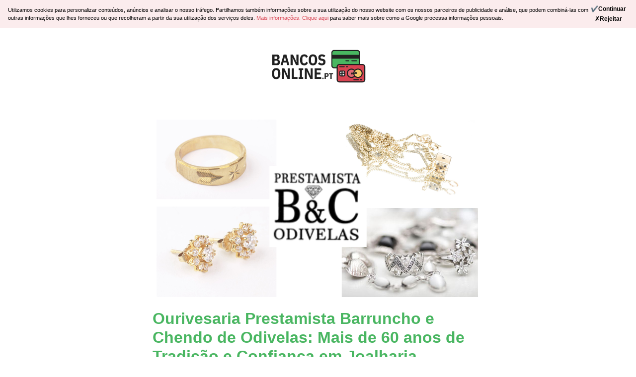

--- FILE ---
content_type: text/html; charset=utf-8
request_url: https://bancosonline.pt/ourivesaria-prestamista-barruncho-chendo-odivelas-tradicao-joalharia
body_size: 7739
content:
<!DOCTYPE html><html lang="pt-PT"><head><meta charset="utf-8"><meta http-equiv="x-ua-compatible" content="IE=edge"><meta name="viewport" content="width=device-width, initial-scale=1.0"><link rel="preload" href="https://cdnjs.cloudflare.com/ajax/libs/twitter-bootstrap/4.3.1/css/bootstrap.min.css" as="style" onload="this.onload=null; this.rel='stylesheet'" integrity="sha256-YLGeXaapI0/5IgZopewRJcFXomhRMlYYjugPLSyNjTY=" crossorigin="anonymous"><noscript><link rel="stylesheet" href="https://cdnjs.cloudflare.com/ajax/libs/twitter-bootstrap/4.3.1/css/bootstrap.min.css" integrity="sha256-YLGeXaapI0/5IgZopewRJcFXomhRMlYYjugPLSyNjTY=" crossorigin="anonymous"></noscript><link rel="preload" href="/static/css/bancosonline.pt.min.css?5b3a938d" as="style" onload="this.onload=null; this.rel='stylesheet'"><noscript><link rel="stylesheet" href="/static/css/bancosonline.pt.min.css?5b3a938d"></noscript><link rel="preload" href="https://cdnjs.cloudflare.com/ajax/libs/jquery/3.6.0/jquery.min.js" as="script" integrity="sha512-894YE6QWD5I59HgZOGReFYm4dnWc1Qt5NtvYSaNcOP+u1T9qYdvdihz0PPSiiqn/+/3e7Jo4EaG7TubfWGUrMQ==" crossorigin="anonymous" referrerpolicy="no-referrer"><link rel="preload" href="https://cdnjs.cloudflare.com/ajax/libs/twitter-bootstrap/4.3.1/js/bootstrap.min.js" as="script" integrity="sha256-CjSoeELFOcH0/uxWu6mC/Vlrc1AARqbm/jiiImDGV3s=" crossorigin="anonymous"><title>Ourivesaria Prestamista Barruncho e Chendo de Odivelas: Mais de 60 anos de Tradição e Confiança em Joalharia - Bancosonline.pt</title><meta name="description" content="Explore a rica história da Ourivesaria Prestamista Barruncho e Chendo de Odivelas, uma referência em joalharia e ourivesaria em Portugal. Conheça os serviços especializados em penhor, avaliação e comércio de artigos valiosos, e descubra a tradição que se mantém viva há mais de seis décadas."><link rel="canonical" href="https://bancosonline.pt/ourivesaria-prestamista-barruncho-chendo-odivelas-tradicao-joalharia"><meta http-equiv="x-ua-compatible" content="IE=edge"><meta name="viewport" content="width=device-width, initial-scale=1.0"><script>
        var adwordsFormSubmitSuccessful = 'AW-861938512/_NZgCNbesa0DENDGgJsD';
        var adwordsSpinnerAndForwarded = 'AW-861938512/-g-jCJv2p3sQ0MaAmwM';
        var adwordsSpinner = 'AW-861938512/1gw5CO_393oQ0MaAmwM';
    </script><meta property="og:url" content="https://bancosonline.pt/ourivesaria-prestamista-barruncho-chendo-odivelas-tradicao-joalharia"><meta property="og:type" content="article"><meta property="og:title" content="Ourivesaria Prestamista Barruncho e Chendo de Odivelas: Mais de 60 anos de Tradição e Confiança em Joalharia"><meta property="og:description" content="Explore a rica história da Ourivesaria Prestamista Barruncho e Chendo de Odivelas, uma referência em joalharia e ourivesaria em Portugal. Conheça os serviços especializados em penhor, avaliação e comércio de artigos valiosos, e descubra a tradição que se mantém viva há mais de seis décadas."><meta property="og:image" content="https://bancosonline.pt/images/prensa/prestamista.png"><meta property="article:published_time" content="2023-09-27T11:19:48"><meta property="article:modified_time" content="2023-09-27T11:19:48"><link rel="shortcut icon" href="/static/images-in-repo/favicons/bancosonline_favicon.png" type="image/x-icon"><script async src="https://www.googletagmanager.com/gtag/js?id=AW-861938512"></script><script>
    window.dataLayer = window.dataLayer || [];
    function gtag(){dataLayer.push(arguments);}
    gtag('js', new Date());
    gtag('config', 'AW-861938512');
    

    function set_default_google() {
        const enabled_origins = ['topbanche.it'];
        const origin = window.location.hostname.replace('.localhost', '');
        if (!enabled_origins.includes(origin)) return;

        gtag('consent', 'default', {
          'ad_storage': 'denied',
          'analytics_storage': 'denied',
          'ad_user_data': 'denied',
          'ad_personalization': 'denied',
          'unclassified_storage': 'denied',
        });
    }

    set_default_google();
  </script><script>
function call_gtag_if_exists() {
    if (typeof gtag === "function") {
        gtag.apply(this, arguments);
    } else {
        console.info('gtag not loaded', arguments);
    }
}
if (!window.fbq) {
    function fbq() {
        console.log('Facebook tracking disabled.');
    }
}
function call_uetq_if_exists(conversion_name) {
    if (window.uetq) {
        window.uetq.push('event', conversion_name, {});
    } else {
        console.info('uetq not loaded', arguments);
    }
}

function call_bge_if_exists() {
    if (window.bge) {
        window.bge.apply(this, arguments);
    } else {
        console.info('bge not loaded', arguments);
    }
}

</script></head><body class=" js-push-notification  " data-push-notifications-delay="10"><div class="cookie-bar__wrapper"><div class="container-fluid cookie-bar"><div class="d-flex flex-row justify-content-between"><span class="align-self-center"> Utilizamos cookies para personalizar conteúdos, anúncios e analisar o nosso tráfego. Partilhamos também informações sobre a sua utilização do nosso website com os nossos parceiros de publicidade e análise, que podem combiná-las com outras informações que lhes forneceu ou que recolheram a partir da sua utilização dos serviços deles. <a href="/privacy-policy" target="_blank"> Mais informações. </a><a href="https://business.safety.google/privacy/" target="_blank"> Clique aqui </a> para saber mais sobre como a Google processa informações pessoais. </span><div id="user_cookie_accept"><div class="cookie-bar__buttons"><button type="button" class="close js-cookie-bar-continue" data-dismiss="alert" aria-label="Continue"><span aria-hidden="true">✔Continuar</span></button><button type="button" class="close js-cookie-bar-reject" data-dismiss="alert" aria-label="Reject"><span aria-hidden="true">✗Rejeitar</span></button></div></div></div></div></div><header class><div id="hero-container" class="container " data-aos="zoom-in"><div id="hero_section_1"><div id="logo"><a href="/"><img src="/images/logos_websites/bancosonline.pt.svg?f=webp&v=aUAiWw&s=2NG65vZ1o5JHp7ATL5RYhwzQgX8" width="200" height="106" alt="bancosonline.pt"></a></div></div><div id="hero_section_2"></div></div><div id="afterhero"></div></header><div id="article-container" class="universal-container"><div class="container"><div class="content" style="margin: auto"><div class="text-center"><picture><source media="(max-width: 380px)" srcset="/images/prensa/prestamista.png?f=webp&v=ZRQSPw&w=380&s=lB1I4ZBbgxWTLUkN7WnqHYGiwgQ"><img class="rounded" id="article-main-image" src="/images/prensa/prestamista.png?f=webp&v=ZRQSPw&w=650&s=x8QoRHqxSzC5w94B-jw5dWPV7UI" width="650" height="365" alt="Ourivesaria Prestamista Barruncho e Chendo de Odivelas: Mais de 60 anos de Tradição e Confiança em Joalharia"></picture></div><br><h1 class>Ourivesaria Prestamista Barruncho e Chendo de Odivelas: Mais de 60 anos de Tradição e Confiança em Joalharia</h1><p>Explore a rica história da Ourivesaria Prestamista Barruncho e Chendo de Odivelas, uma referência em joalharia e ourivesaria em Portugal. Conheça os serviços especializados em penhor, avaliação e comércio de artigos valiosos, e descubra a tradição que se mantém viva há mais de seis décadas.</p><article><div class="tok 2"><a data-tok="h2" href="#introducao"> ➤ Introdução</a><a data-tok="h2" href="#desenvolvimento"> ➤ Desenvolvimento</a><a data-tok="h3" href="#1-penhor-e-avaliacao"> ✦ 1. Penhor e Avaliação</a><a data-tok="h3" href="#2-compra-e-venda-de-artigos-usados"> ✦ 2. Compra e Venda de Artigos Usados</a><a data-tok="h3" href="#3-tradicao-e-inovacao-em-joalharia"> ✦ 3. Tradição e Inovação em Joalharia</a><a data-tok="h3" href="#4-venda-de-ouro-usado"> ✦ 4. Venda de Ouro Usado</a><a data-tok="h2" href="#contexto-socio-economico"> ➤ Contexto Sócio-Económico</a><a data-tok="h2" href="#vantagens"> ➤ Vantagens</a><a data-tok="h2" href="#desvantagens"> ➤ Desvantagens</a><a data-tok="h2" href="#conclusao"> ➤ Conclusão</a><a data-tok="h2" href="#contactos"> ➤ Contactos </a><a data-tok="h3" href="#morada"> ✦ Morada</a><a data-tok="h3" href="#telefone"> ✦ Telefone</a><a data-tok="h3" href="#email"> ✦ Email</a><a data-tok="h2" href="#ja-experimentaste-os-servicos-da-ourivesaria-prestamista-barruncho-e-chendo-conta-nos-a-tua-experiencia"> ➤ Já experimentaste os serviços da Ourivesaria Prestamista Barruncho e Chendo? Conta-nos a tua experiência! </a></div><article> <h2 id="introducao"> Introdução</h2> <p> A história de Portugal está repleta de <b>tradições e artesanato que deslumbram não só os seus habitantes</b>, mas também aqueles que o visitam. Dentre essas tradições, a ourivesaria e joalharia destacam-se, sendo um reflexo do talento e da paixão que os portugueses têm pela arte e pela beleza. Em Odivelas, uma cidade com um património histórico e cultural significativo, encontra-se a <b>Ourivesaria Prestamista Barruncho e Chendo</b>, uma emblemática representante deste ofício. Com <b>mais de seis décadas de experiência</b>, esta ourivesaria tornou-se mais do que um estabelecimento comercial; é uma instituição que testemunhou e foi parte integrante das mudanças socioeconómicas do país, adaptando-se e evoluindo sem jamais perder sua essência e compromisso com a excelência. Através de suas portas, passaram gerações de famílias, buscando avaliações precisas, serviços de qualidade ou simplesmente admirando as obras de arte em exposição. Antes de mergulharmos mais profundamente na sua história e serviços, é fundamental entender o valor e o significado que uma instituição como esta representa para a comunidade e para a preservação da rica tradição portuguesa em ourivesaria. </p> <h2 id="desenvolvimento"> Desenvolvimento</h2> <p> A Ourivesaria Prestamista Barruncho e Chendo de Odivelas destaca-se não apenas pela sua longa trajetória no mercado, mas também pela vasta gama de serviços e produtos que oferece. A capacidade de adaptar-se às mudanças do mercado e manter a tradição é uma das características que a torna única. </p> <h3 id="1-penhor-e-avaliacao"> 1. Penhor e Avaliação</h3> <p> A prática de penhorar itens de valor em troca de empréstimos rápidos é uma tradição antiga, e a Prestamista Barruncho e Chendo tem sido uma referência nesta área. Com profissionais experientes, realizam avaliações precisas de artigos, garantindo transparência e justiça em cada transação. Além disso, a empresa destaca-se pela descrição, garantindo o sigilo do cliente, um fator essencial quando se trata de itens pessoais de grande valor. </p> <h3 id="2-compra-e-venda-de-artigos-usados"> 2. Compra e Venda de Artigos Usados</h3> <p> A sustentabilidade e o reconhecimento do valor intrínseco dos objetos são evidentes na prática de compra e venda de artigos usados. Esta prática não só oferece uma nova vida aos objetos preciosos, mas também proporciona oportunidades para os amantes de joalharia adquirirem peças de qualidade a preços mais acessíveis. </p> <h3 id="3-tradicao-e-inovacao-em-joalharia"> 3. Tradição e Inovação em Joalharia</h3> <p> A gama de produtos que a Prestamista oferece reflete a fusão da tradição portuguesa com inovações contemporâneas. Desde peças clássicas como anéis de compromisso, pendentes e colares, até peças mais modernas e arrojadas, há algo para todos os gostos. </p> <h3 id="4-venda-de-ouro-usado"> 4. Venda de Ouro Usado</h3> <p> Em tempos de crise económica, muitas pessoas procuram vender ouro e prata como forma de obter liquidez. A Prestamista oferece uma avaliação justa e transparente, garantindo que os clientes obtenham o verdadeiro valor dos seus artigos. </p> <h2 id="contexto-socio-economico"> Contexto Sócio-Económico</h2> <p> Em momentos de incerteza económica, muitos portugueses têm recorrido à penhora de bens de valor como forma de obter liquidez. Esta prática, que remonta a tempos antigos, viu um ressurgimento nas últimas décadas. Instituições como a Prestamista desempenham um papel crucial nesse ecossistema, proporcionando uma solução financeira temporária para aqueles em necessidade, enquanto asseguram que os artigos penhorados sejam tratados com o máximo cuidado e respeito. </p> <h2 id="vantagens"> Vantagens</h2> <p> Avaliações gratuitas, permitindo aos clientes conhecer o valor real dos seus bens. </p> <p> Variedade de serviços, desde afinações a penhores e compras de ouro e prata. </p> <p> Garantia de discrição e sigilo absoluto. </p> <p> Longa trajetória no mercado, inspirando confiança e credibilidade. </p> <p> Oferta de produtos de qualidade, tanto novos quanto usados. </p> <h2 id="desvantagens"> Desvantagens</h2> <p> A natureza da penhora pode ser vista por alguns como uma medida de último recurso e pode ser emocionalmente desafiadora. </p> <p> A necessidade de reaver os bens penhorados no prazo estipulado. </p> <h2 id="conclusao"> Conclusão</h2> <p> A <b>Ourivesaria Prestamista Barruncho e Chendo de Odivelas</b> é mais do que uma simples empresa de comércio de jóias; é um legado, um marco no panorama da joalharia portuguesa. Ao longo de mais de seis décadas de existência, tem-se adaptado às demandas de um mercado em constante evolução, mantendo, contudo, a tradição e a essência que a caracterizam. </p> <p> A prática de penhor, a <b>avaliação meticulosa de peças e o comércio de artigos usados</b> são reflexos de um compromisso duradouro com a confiança e satisfação do cliente. Em tempos de instabilidade económica e mudanças de paradigmas no mundo do consumo, a capacidade de a Prestamista de equilibrar a oferta de serviços tradicionais com inovações adaptadas às necessidades atuais é um testemunho da sua resiliência e visão. </p> <p> Este estabelecimento não é apenas um local de negócios, mas também <b>um guardião de memórias</b>, histórias e tradições. Cada peça vendida ou adquirida tem uma narrativa, e a Prestamista desempenha um <b>papel crucial em garantir que essas histórias sejam honradas</b>, preservadas e passadas para as próximas gerações. </p> <p> A Prestamista Barruncho e Chendo reafirma a ideia de que, mesmo num mundo dominado pela tecnologia e pela rápida mudança, <b>ainda há espaço para o valor da tradição</b>, da confiança e da relação pessoal. E, como se vê pelo seu sucesso contínuo, esses valores são, sem dúvida, atemporais e universais. </p> <h2 id="contactos"> Contactos </h2> <h3 id="morada"> Morada</h3> <p> Rua Gil Eanes 8-C 2675-360 Odivelas ODIVELAS Portugal </p> <h3 id="telefone"> Telefone</h3> <p> 219 347 810 </p> <h3 id="email"> Email</h3> <p> pbco@sapo.pt </p> <h2 id="ja-experimentaste-os-servicos-da-ourivesaria-prestamista-barruncho-e-chendo-conta-nos-a-tua-experiencia"> Já experimentaste os serviços da Ourivesaria Prestamista Barruncho e Chendo? Conta-nos a tua experiência! </h2> </article></article><div></div><div class="d-flex justify-content-center"><div id="send-review" class="modal fade" tabindex="-1" role="dialog" aria-labelledby="policyModalLabel"><div class="modal-dialog modal-lg" role="document"><div class="modal-content"><div class="modal-header"><button type="button" class="close" data-dismiss="modal" aria-label="Close"><span aria-hidden="true">&times;</span></button><p class="h4 modal-title" id="policyModalLabel"> Envie seu comentário </p></div><div class="modal-body"><form action="/send_review" method="post" id="send-review-form"><input type="hidden" name="_csrf_token" value="ZBL-nVsVCmdq36NHvpQGH-7NaiQqUgUEo4ybV27iWdc"><div class="grid"><div class="form-group"><label class="control-label required" for="email">Email</label><input class="form-control" id="email" maxlength="100" minlength="5" name="email" placeholder="Email" required type="text" value></div><div class="form-group"><label class="control-label required" for="name">Nome</label><input class="form-control" id="name" maxlength="100" name="name" placeholder="Nome" required type="text" value></div><div class="form-group"><label class="control-label required" for="review">Comentário</label><textarea class="form-control" id="review" name="review" placeholder="Comentário" required rows="25" style="height:125px">
</textarea></div><div class="form-group"><label class="control-label required" for="rating">Avaliação (1-5)</label><select class="form-control" id="rating" name="rating" placeholder="Comentário" required><option value></option><option value="1">Muito ruim</option><option value="2">Ruim</option><option value="3">Normal</option><option value="4">Bom</option><option value="5">Muito bom</option></select></div></div><div class="form-group"><div style="overflow: auto"><label class="control-label required" for="product">Avalie o produto</label><div class="pseudo-radio-group" id="product" name="product"><ul><li><input type="radio" name="product" id="product5" value="5"><label for="product5">😃 Excelente</label></li><li><input type="radio" name="product" id="product4" value="4"><label for="product4">🙂 Bom</label></li><li><input type="radio" name="product" id="product3" value="3"><label for="product3">😐 Mais ou menos</label></li><li><input type="radio" name="product" id="product2" value="2"><label for="product2">😞 Mau</label></li><li><input type="radio" name="product" id="product1" value="1"><label for="product1">😡 Horrível</label></li></ul></div></div></div><div class="form-group"><div style="overflow: auto"><label class="control-label required" for="support">Avalie o suporte ao cliente</label><div class="pseudo-radio-group" id="support" name="support"><ul><li><input type="radio" name="support" id="support5" value="5"><label for="support5">😃 Excelente</label></li><li><input type="radio" name="support" id="support4" value="4"><label for="support4">🙂 Bom</label></li><li><input type="radio" name="support" id="support3" value="3"><label for="support3">😐 Mais ou menos</label></li><li><input type="radio" name="support" id="support2" value="2"><label for="support2">😞 Mau</label></li><li><input type="radio" name="support" id="support1" value="1"><label for="support1">😡 Horrível</label></li></ul></div></div></div><div class="form-group"><label class="control-label required" for="is_scam">Você acha que isso é uma farsa?</label><div class="pseudo-radio-group" id="is_scam" name="is_scam"><ul><li><input type="radio" name="is_scam" id="is_scamYes" value="Yes"><label for="is_scamYes">Sim, é um golpe</label></li><li><input type="radio" name="is_scam" id="is_scamNo" value="No"><label for="is_scamNo">Não</label></li></ul></div></div><div class="alert alert-danger" role="alert" id="user_registration_error" style="display:none"><p><strong>Erro</strong> · <span id="error_message"></span></p></div></form></div><div class="modal-footer"><input id="send-review-submit" form="send-review-form" class="btn ght-default align-center" type="submit" value="Enviar"></div></div></div></div><div id="send-review-button" class="button ght-default align-center m-4" data-toggle="modal" data-target="#send-review">Envie seu comentário</div></div><div class="text-center"><i>Esse artigo foi atualizado em 27 setembro 2023</i></div><div style="text-align: center"></div></div></div></div><footer><div class="container"><div class="grid"><div class="minilogo"><img src="/images/logos_websites/bancosonline.pt_footer.svg?f=webp&v=aUAiWw&s=0UyNGwILTdNKPElAka16s5jaFXg" width="200" height="106" alt="bancosonline.pt" loading="lazy"></div><p class="links"><br><a href="/terms-and-conditions" rel="nofollow">Termos e condições gerais</a><br><a href="/privacy-policy" rel="nofollow">Política de privacidade</a><br></p></div><p class="copyright"> &copy; 2017-2026 Bancosonline.pt. Todos os direitos reservados. <br> SHUTTLE99 OÜ, uma empresa registrada e localizada em Viru väljak 2, Kesklinna linnaosa, 10111 Harju maakond, Tallinn, Estónia </p></div></footer><script src="https://browser.sentry-cdn.com/7.49.0/bundle.min.js" crossorigin="anonymous"></script><script src="https://browser.sentry-cdn.com/7.49.0/captureconsole.min.js" integrity="sha384-fCH8i1WJ5x5CPgDKXgUFpfgtFFLEJ+am0sUQUv4pAfjkW3KZYa+xylxqs0nKDeju" crossorigin="anonymous"></script><script>
        let environment = "production";
        if (window.location.hostname.includes('localhost')) { environment = "fake-prod"; }
        Sentry.init({
            dsn: 'https://c28973ecc3d949bca7a0ffc8ff5a1132@o254088.ingest.sentry.io/1443448',
            environment: environment,
            integrations: [ new Sentry.Integrations.CaptureConsole({ levels: ['error'] }) ],
            attachStacktrace: true,
        });
    </script><script src="https://cdnjs.cloudflare.com/ajax/libs/jquery/3.6.0/jquery.min.js" integrity="sha512-894YE6QWD5I59HgZOGReFYm4dnWc1Qt5NtvYSaNcOP+u1T9qYdvdihz0PPSiiqn/+/3e7Jo4EaG7TubfWGUrMQ==" crossorigin="anonymous" referrerpolicy="no-referrer"></script><script src="https://cdnjs.cloudflare.com/ajax/libs/twitter-bootstrap/4.3.1/js/bootstrap.min.js" integrity="sha256-CjSoeELFOcH0/uxWu6mC/Vlrc1AARqbm/jiiImDGV3s=" crossorigin="anonymous"></script><script src="/static/js/min/all_internal.min.js?b6f8c51e"></script><script>
    (function () {
        var url = "/send_review";
        $('[data-toggle="modal"][data-target="#send-review"]').on('click', function (e) {
            e.preventDefault();
            e.stopPropagation();
            $.ajax({
                url: url,
                success: function (responseText) {
                    var sendReviewElement = document.querySelector('#send-review');
                    var tmp = document.createElement('div');
                    tmp.innerHTML = responseText;
                    sendReviewElement.parentElement.replaceChild(tmp, sendReviewElement);

                    $('#send-review-submit').click(function (event) {
                        event.preventDefault();

                        var data = {'url': location.origin + location.pathname};
                        $.each($('#send-review-form').serializeArray(), function(i, field) {
                            data[field.name] = field.value;
                        });

                        $.post(url, data, function (data) {
                            if (data === 'success') {
                                $('#send-review').modal('hide');
                                $('#send-review-form').trigger("reset");
                                $('#user_registration_error').css("display", "none");
                            } else {
                                showError(data);
                            }
                        });
                    });
                    $('#send-review').modal();
                }
            });
        })

    }());
    </script><script>
        try {
            initObserver(JSON.parse('{"threshold": [0.1]}'));
        } catch (e) {
            console.log('Impressions not tracked.');
        }
    </script><script>
        function showMoreReviews() {
            div_state = document.getElementById('extra_reviews').hidden
            see_more_button = document.getElementById('see_more_button')
            see_less_button = document.getElementById('see_less_button')
            if (div_state) {
                document.getElementById('extra_reviews').hidden = false
                see_more_button.hidden = true
                see_less_button.hidden = false
            } else {
                document.getElementById('extra_reviews').hidden = true
                see_more_button.hidden = false
                see_less_button.hidden = true
            }
        }
    </script></body></html>

--- FILE ---
content_type: text/css
request_url: https://bancosonline.pt/static/css/bancosonline.pt.min.css?5b3a938d
body_size: 6133
content:
::-webkit-input-placeholder{font-style:italic}:-moz-placeholder{font-style:italic}::-moz-placeholder{font-style:italic}:-ms-input-placeholder{font-style:italic}html{font-size:16px;font-family:sans-serif;height:100%;overflow-x:hidden;scroll-behavior:smooth}body{display:-ms-flexbox;display:-webkit-flex;display:flex;-ms-flex-direction:column;-webkit-flex-direction:column;flex-direction:column;color:#000;height:100%;position:relative;background-color:white}p{font-size:16px}a{transition:color linear .3s;color:#D84452}a:hover{text-decoration:none}h1,h2,h3,h4,h5,h6{color:#D84452}h2{font-size:24px}h3{font-size:21px}h4{font-size:18px;line-height:18px}.universal-container{margin-top:1.5rem;margin-bottom:1.5rem;position:relative;-ms-flex:0 0 auto!important;-webkit-flex:1 0 auto;flex:1 0 auto}.grid{display:grid;gap:1rem}footer .grid,.highlighted_links .grid,.partners_list_container .grid{grid-template-columns:repeat(auto-fit,minmax(300px,1fr))}#information .grid,#marketing_usps.grid,#requirements .grid,#social_proof.grid,#testimonials.grid,.countries_grid{grid-template-columns:repeat(auto-fit,minmax(250px,1fr))}#social_proof{text-transform:uppercase}#social-icons{display:flex;justify-content:end;margin:1rem;gap:1rem}.social-icon{width:28px;height:28px}header.colored-header .social-icon{filter:brightness(0) invert(1)}#language_selector{display:flex;justify-content:flex-end;gap:.5rem;align-items:center;margin:1rem auto}#language_selector .flag{width:50px;box-shadow:0 2px 8px 0 rgba(0,0,0,0.2);border-radius:100%}.headlines *{font-weight:700;width:fit-content}#hero-container{padding-top:1.5rem;padding-bottom:1.5rem}#hero-container.side-by-side{display:flex;flex-direction:row;justify-content:space-between;gap:1rem}#hero_section_1,#hero_section_2{display:flex;flex-direction:column;justify-content:center;align-items:center;text-align:center;gap:1.5rem}#hero_section_2 img{max-width:100%;max-height:30vh}#hero-container.side-by-side #hero_section_1,#hero-container.side-by-side #hero_section_2{flex:1;align-items:revert;text-align:revert}.headlines{display:flex;flex-direction:column;justify-content:center;align-items:center;text-align:center;gap:.5rem}#hero-container.side-by-side .headlines{align-items:revert;text-align:revert}header.hero-image-as-background{background-repeat:no-repeat;background-position:center;background-size:cover}header.hero-image-as-background .headlines{gap:0}header.hero-image-as-background .headlines h1,header.hero-image-as-background .headlines h3{padding:.75rem}header.hero-image-as-background .headlines h1{background-color:rgba(216,68,82,0.65);color:white}header.hero-image-as-background .headlines h3{background-color:rgba(255,255,255,0.65)}header.hero-image-as-background .container-fluid p{background-color:rgba(255,255,255,0.65)}header.hero-image-as-background .container-fluid .col-md-8.offset-md-2{background-color:rgba(255,255,255,0.65)}#hero-container .button{margin:1.5rem auto}body .tail{width:100%;height:200px;background-size:cover;text-align:center;color:white;text-shadow:0 2px 10px rgba(0,0,0,0.6);background-position:center}.highlighted_links{margin-top:20px;margin-bottom:20px}.highlighted_links h2{font-weight:900}.highlighted_links h3{font-weight:300}.highlighted_links_large_image{position:absolute;object-fit:cover;z-index:-1}button,.button{display:block;font-size:20px;color:white;background-color:#D84452;transition:all .5s;cursor:pointer;margin:auto;padding:.75rem 1.5rem .75rem 1.5rem;border-radius:2rem;width:fit-content;width:-moz-fit-content;font-weight:400;text-align:center}.button:hover{background-color:#e16e79}#hero-container.side-by-side .button{width:75%;margin:1.5rem 0}.ght-default:hover{background:#d84452;color:#fff;text-decoration:none}#sms_token{font-size:32px;width:180px;letter-spacing:7px;text-align:center;margin:0 auto;height:auto}#email_confirm_token,#reping_confirm_code{font-size:32px;width:150px;letter-spacing:7px;text-align:center;margin:0 auto;height:auto}.alert button.close{width:auto;margin:0}#information p{font-size:14px;line-height:21px}.spinner>img{width:70%}.thumbnail{border:0 solid #FFF;border-radius:0;text-align:center;margin-bottom:0}@media(max-width:767px){.thumbnail{margin-bottom:50px}}.img-thumbnail,.thumbnail{-webkit-box-shadow:0 0 0 rgba(0,0,0,0.075);box-shadow:0 0 0 rgba(0,0,0,0.075)}.pseudo-radio-group{height:56px}.pseudo-radio-group ul{list-style:none;margin:0;padding:0;display:flex;float:left;align-items:stretch;border-radius:8px;border:1px solid #d7d7d7}.pseudo-radio-group button,.pseudo-radio-group label{background:white;border:none;border-radius:8px;border-right:2px solid #d7d7d7;padding:6px 15px;cursor:pointer;width:auto;margin:0;user-select:none}.pseudo-radio-group label:focus{outline:1px solid #49B661}.pseudo-radio-group li:last-of-type label{border:none}.pseudo-radio-group *:checked+label{background:#D84452;color:white;font-weight:bold}.pseudo-radio-group.accent-color *:checked+label{background:#49B661;color:white;font-weight:bold}.pseudo-radio-group input{display:none}button.pseudo-check{position:relative;border-radius:.5rem;border:#000 solid 2px;display:block;float:left;align-items:stretch;width:30px;height:30px;margin-right:10px;font-size:28px;text-decoration:none;background:#fff;padding:0;box-shadow:inset 2px 2px 8px rgba(0,0,0,0.3);color:rgba(0,0,0,0.1)}button.pseudo-check:hover{border-color:#49B661;outline:none}button.pseudo-check>input:checked+*{color:#49B661;font-weight:bold}button.pseudo-check>input{position:absolute;opacity:0;width:100%;height:100%;top:0;left:0}.scaleanimation{animation-name:scaleanimation;-webkit-animation-name:scaleanimation;animation-duration:1.5s;-webkit-animation-duration:1.5s;animation-iteration-count:infinite;-webkit-animation-iteration-count:infinite}@keyframes scaleanimation{0%{transform:scale(0.9)}50%{transform:scale(1)}100%{transform:scale(0.9)}}.product-example-text{line-height:1;max-width:96%}h1{font-size:2rem;font-weight:700}.arrow-down-circle{vertical-align:middle;color:red;fill:white}.arrow-up-circle{vertical-align:middle;color:green;fill:white}.btn{align-items:center;display:inline-flex;background-color:#49B661;color:white;font-size:18px;font-weight:700;cursor:pointer}.btn-light{color:#111;background-color:#f8f9fa;border-color:#f8f9fa}.countries_grid{padding:1rem}.flag_cell{display:flex;gap:1rem}.flag_cell p{margin:0;align-self:center;color:#212121}.home-flag{border-radius:100%;width:2rem;box-shadow:0 2px 4px rgba(0,0,0,0.15)}.money-input-group>.form-control{height:35px}.input-group-text{display:-webkit-box;display:-ms-flexbox;display:flex;-webkit-box-align:center;-ms-flex-align:center;align-items:center;height:35px;padding-left:8px;padding-right:7px;font-weight:700;text-align:center;white-space:nowrap;background-color:#e9ecef;border:1px solid #ced4da;border-radius:0 5px 5px 0}.link-box{border:1px solid #e8e8e8;border-radius:2rem;box-shadow:0 2px 4px 0 rgba(0,0,0,0.1);transition:all .5s;background-color:white}.link-box:hover{box-shadow:0 6px 12px 0 rgba(0,0,0,0.1)}.link-body{text-align:center;padding:25px;flex:1 1 auto;min-height:1px}.icon-lg{height:65px;width:65px;line-height:60px}.container{background:none}.section{padding:2rem 0}.articles-wrapper{border-radius:2rem;margin:10px 0}.articles-wrapper h2{padding:5px;font-size:20px;color:white}.articles-wrapper .home_highlight_articles_a_article_url{background:rgba(0,0,0,0.5);border-radius:2rem;position:relative;margin:auto;transition:all .5s}@media(max-width:460px){.articles-wrapper{margin:10px 0;padding:0}.articles-grid{margin:20px 0}#hero-container.side-by-side{flex-direction:column}#hero-container.side-by-side .button{margin:1.5rem auto}.pseudo-radio-group button,.pseudo-radio-group label{padding:6px 12px}}.articles-wrapper:hover .home_highlight_articles_a_article_url{background:rgba(0,0,0,0.3)}.partners_list_container{font-size:.8em}.disclaimer{background-color:rgba(216,68,82,0.1);padding:1rem 1.5rem;margin-top:1.5rem}.white-on-red{background-color:#dc3545;color:white!important}#registration_message{width:fit-content;border-style:solid;border-width:3px;border-color:#D84452;border-radius:2rem;padding:3rem 1rem 1rem 1rem;margin:4rem auto 1.5rem auto}#registration_message p{font-size:19px;margin-bottom:0}#registration_message b{color:#D84452}#tick{width:5rem;position:absolute;top:4rem;transform:translate(-50%,-50%)}.marketing_card{border-radius:2rem;border:1px solid #e8e8e8;box-shadow:0 2px 4px 0 rgba(0,0,0,0.1);padding:1.5rem;background-color:white;display:flex;justify-content:space-between;align-items:center;gap:1rem;width:100%;margin:auto;height:100%}.marketing_card p{margin-bottom:0}.marketing_card img{width:50px;height:50px}.marketing_card .step-num{display:flex;align-items:center;justify-content:center;width:50px;height:50px;border-radius:50%;font-size:1.50rem;border:2px solid}.marketing_card .testimonial_pic{border-radius:100%;object-fit:cover}#requirements .marketing_card{flex-direction:column;text-align:center;gap:.25rem;padding:.75rem}#social_proof .marketing_card{justify-content:center;text-align:center}#social_proof .marketing_card h3 span{font-size:1.75rem}#social_proof .marketing_card p{font-weight:300}#past_customers h3{text-align:center;margin-bottom:1rem}#past_customers .marketing_card{height:revert;display:grid;grid-template-columns:repeat(auto-fill,minmax(250px,1fr))}#past_customers .marketing_card>div{display:flex;align-items:center;gap:1rem}.faq-card{border:1px solid #e8e8e8;border-radius:2rem;box-shadow:0 2px 4px 0 rgba(0,0,0,0.1);padding:1.5rem;background-color:white}.question{margin-bottom:0;padding-left:2.5rem;cursor:pointer;width:100%;color:#D84452}.answer{padding:0 .5rem;height:0;overflow:hidden;opacity:0;transition:.5s ease}.questions{display:none}.questions:checked ~ .answer{height:auto;opacity:1;padding:.5rem}.plus{font-weight:100;position:absolute;margin-left:.5rem;font-size:2em;line-height:60%;transition:.5s ease}.questions:checked ~ .plus{transform:rotate(45deg)}.dropdown-toggle.active-dropdown::after{transform:rotate(-90deg)}#navbarNav #navbarDropdownMenuLink{position:relative;cursor:pointer}#navbarNav ul.dropdown-menu{left:auto;right:0}#navbarNav .dropdown-item{white-space:normal}.loan-calculator-container #bank_options_container{padding:.8rem}.loan-calculator-container .hover-border:hover{cursor:pointer;border-color:#0079ce}.loan-calculator-container .bank-default{border:2px solid rgba(0,0,0,0.2);border-radius:5px;padding:.8rem}.loan-calculator-container .bank-selected{background-color:#0079ce;color:white}@media(max-width:768px){.loan-calculator-container .col-4{flex:0 0 50%;max-width:50%}}.tok{margin:1em 0 2em 0}.tok>*{display:block}.tok *[data-tok="h3"]{padding-left:2em}.tok *[data-tok="h4"]{padding-left:4em}header .cookie-bar button,header .cookie-bar input{width:auto}.cookie-bar a{color:#D84452}.cookie-bar__wrapper{top:0;width:100%;z-index:4}.cookie-bar__buttons{display:flex;flex-direction:column}#user_cookie_accept{align-content:center}.cookie-bar{display:none;font-size:11px;padding:.5rem 1rem;background-color:rgba(216,68,82,0.1)}.cookie-bar button{padding:.25rem;cursor:pointer;font-size:12px;opacity:1;text-shadow:none!important;width:auto}.mapael .map{position:relative}.mapael .mapTooltip{position:absolute;background-color:#fff;opacity:.70;filter:alpha(opacity=70);border-radius:10px;padding:10px;z-index:1000;max-width:200px;display:none;color:#343434}.modal-header{display:block}.modal-body h1{color:#D84452;letter-spacing:-.02em;line-height:40px;margin:5px 0 20px}.modal-body h2{font-weight:bold;color:#D84452;margin-top:25px}.modal-body h3{font-weight:normal;color:#D84452;text-align:left}.modal-body h4{font-weight:bold;color:rgba(216,68,82,0.5);text-align:left}.review{padding:.5em;background:white;margin:.5em}.review p{margin:0}.review .rating{margin-right:1em;text-indent:-9999em;width:125px;background:url(/images/rating_star_gray.svg) 0 0 repeat-x}.review .date{line-height:2}.review .rating .rating-1,.review .rating .rating-2,.review .rating .rating-3,.review .rating .rating-4,.review .rating .rating-5{background-image:url(/images/rating_star.svg)}.review .rating .rating-1{width:25px}.review .rating .rating-2{width:50px}.review .rating .rating-3{width:75px}.review .rating .rating-4{width:100px}.review .rating .rating-5{width:125px}#topics .icon{width:100px;height:100px;border-radius:100%;padding:32px 0 0;margin:0 auto;background:#d84452;text-align:center;fill:white}#topics .title{padding-top:10px;font-size:18px;line-height:20px;font-weight:bold;text-align:center}#topics .description{text-align:center;font-size:13px;line-height:15px}#topics.grid{grid-template-columns:repeat(auto-fit,minmax(200px,1fr));max-width:70%}#article-container .content{width:80%;margin:auto;color:#212121}@media screen and (min-width:1200px){#article-container .content{width:60%}#article-container .container-fluid .content{width:100%}}#article-container .container-fluid .content{text-align:center}#article-container .content h1{color:#49B661}#article-container .content h2{font-weight:700}#article-container .content h3{font-weight:600}#article-container .content h4{font-weight:400}#article-container .content a:not(.partner-link):not([data-tok]){color:#49B661;text-decoration:underline 3.5px;text-underline-offset:.25rem;text-decoration-line:underline;text-decoration-thickness:3.5px}#article-container .content a.btn{color:white!important;background-color:#49B661!important;padding-top:24px}.content-article-with-table{width:100%!important}.content-article-with-table-title{text-align:center;margin-top:20px!important}.responsive-table__headers{display:none}@media(max-width:720px){.responsive-table thead{display:none}.responsive-table tbody tr{display:flex;flex-wrap:wrap}.responsive-table tbody td{width:100%;word-break:break-all}.responsive-table tbody td span,.responsive-table__headers{width:49%;display:inline-block}#article-container .content{width:100%}}#article-main-image{width:auto;max-width:100%;height:auto}.top_pick_label{margin-bottom:3px;width:fit-content;padding:.5rem 1rem;font-weight:700;border-radius:.5rem;outline:3px solid #f9c14f;border-bottom:0;background:linear-gradient(90deg,#fff,#feeddb,#fff,#feeddb);background-size:500% 500%;animation:gradient 3s ease infinite}.product-card{position:relative;border-radius:.5rem;box-shadow:0 3px 9px rgba(0,0,0,0.2);text-align:center;padding:1.5rem 2rem 1.5rem 1.5rem;background-color:white;transition:box-shadow .3s ease-in-out}.product-card:hover{box-shadow:0 6px 16px rgba(0,0,0,0.2)}.product-card.highlighted{outline:3px solid #f9c14f;background:linear-gradient(90deg,#fff,#feeddb,#fff,#feeddb);background-size:500% 500%;animation:gradient 3s ease infinite;box-shadow:0 4px 12px rgba(255,160,0,0.5)}.product-card.highlighted:hover{box-shadow:0 8px 20px rgba(255,160,0,0.5)}@keyframes gradient{0%{background-position:0 50%}50%{background-position:100% 50%}100%{background-position:0 50%}}.container_offerwall p{margin:0}a.product-link{position:relative;text-decoration:none;color:#313131}.product-link-index{border-radius:0 .5rem 0 .5rem;position:absolute;top:0;right:0;font-weight:700;color:white;background-color:rgba(216,68,82,0.8);padding:0 .3rem}.highlighted .product-link-index{background-color:#f9c14f}.product-card h4{font-size:1.25em;text-shadow:0 .03em .03em #D84452}.product-card img{max-width:300px}.product-card .offerwall-logo img{max-width:125px;max-height:100px;box-shadow:0 0 12px 6px white;background-color:white}.bigger-text{font-size:1.2em;font-weight:bold}.product-card .screenshot-column img{width:100%;max-width:100%;max-height:none;height:auto}#offerwall .grid.container{margin-top:2rem;margin-bottom:2rem;gap:1.5rem}.grid.offerwall-big{grid-template-columns:repeat(auto-fit,minmax(400px,1fr))}.product-card.normal{grid-template-columns:1fr 3fr}.product-card.big{grid-template-columns:1fr}.product-card.three-column{grid-template-columns:1fr 3fr 2fr}.offerwall-text-table{grid-template-columns:1fr 1fr;gap:.5rem}.offerwall-text{gap:.25rem;text-align:left;justify-self:left}.offerwall-logo,.offerwall-logo div{align-self:center}@media screen and (max-width:600px){.product-card.normal,.product-card.three-column{grid-template-columns:repeat(auto-fit,minmax(250px,1fr))}.offerwall-logo{grid-template-columns:1fr 1fr}.offerwall-text-table,.grid.offerwall-big{grid-template-columns:1fr}.offerwall-text{text-align:center;justify-self:center}}#registration-container{color:#495057}#registration-container .signature{color:black}#registration-container .title{font-size:30px}@media(max-width:460px){#registration-container .title{font-size:25px}}#registration-container .text-muted{padding-bottom:10px}#registration-container .text-muted em{color:rgba(200,0,0,0.8);font-style:normal}#registration-container .text-muted a{color:#aaa;text-decoration:underline}#registration-container .control-label{font-weight:700}#registration-container .form-group>label{font-weight:700}#registration-container .control-label.required::after{content:' *';color:red}#registration-container .acceptance{padding-top:10px;font-size:14px;line-height:19px}#registration-container .acceptance a{text-decoration:underline;cursor:pointer}#registration-container .acceptance a:hover{color:#49B661}#registration-container .btn{position:relative;display:flex;justify-content:center}#user_registration_error,#user_registration_message{margin-top:20px;border-radius:8px}#user_registration_error p{margin:0}form h1{color:#D84452;text-align:center}@keyframes border-radius-animation{0%{box-shadow:none}50%{box-shadow:inset 0 0 0 5px rgba(73,182,97,0.2)}100%{box-shadow:none}}#user_form_submit{margin-top:2rem;width:100%;border-radius:10rem;padding:.75rem 1.5rem .75rem 1.5rem;border:1px solid #49B661;background-color:white;color:#49B661;transition:all .5s;animation:border-radius-animation 2s infinite}#user_form_submit:hover{background-color:#49B661;color:white}#skip-upload-file{display:none}.internal-title{margin-bottom:30px;margin-top:10px}#signature{margin:20px 0 50px;border:2px solid #ccc;background-color:#f3f2ef}#registration-container .btn.secondary{background-color:#999;padding:5px 20px;margin-right:20px;float:left}@media(max-width:915px){#registration-container{padding:0 70px}}@media(max-width:460px){#registration-container{padding:5%}}.inthemiddle{display:flex;justify-content:center;align-items:center;width:100%;height:100%}.form-check-input{position:relative;left:0}body.colored-background{background-color:rgba(216,68,82,0.08)}body.font-montserrat{font-family:'Montserrat',sans-serif}body.font-jost{font-family:'Jost',sans-serif}body.font-kanit{font-family:'Kanit',sans-serif}body.font-nunito{font-family:'Nunito',sans-serif}body.font-roboto-condensed{font-family:'Roboto Condensed',sans-serif}body.font-mate{font-family:"Mate",serif}body.font-urbanist{font-family:"Urbanist",sans-serif}body.font-noto-sans-sinhala{font-family:"Noto Sans Sinhala",sans-serif}#sticky-navbar{position:fixed;top:0;width:100%;height:5rem;z-index:1000;padding:.5rem .75rem;background-color:white;border-color:rgba(216,68,82,0.15);border-style:solid;border-width:0 0 1px 0;display:flex;justify-content:space-between;align-items:center}#spacer-for-navbar{height:5rem}.navbar-logo img{height:3rem}#whatsapp-button{background-color:white;border:1px solid rgba(216,68,82,0.1);height:3.5rem;display:flex;align-items:center;justify-content:center;transition:all .5s}#whatsapp-button:hover{background-color:#edfff0;box-shadow:0 4px 8px #b3e8c1}#whatsapp-button img{height:100%}#whatsapp_full_logo{display:block}#whatsapp_small_logo{display:none}#sticky-navbar .navbar-links{display:flex;gap:2rem}@media(max-width:460px){#whatsapp_full_logo{display:none}#whatsapp_small_logo{display:block}}header.colored-header{background-image:radial-gradient(rgba(255,255,255,0.1) 15%,transparent 15%),radial-gradient(rgba(255,255,255,0.1) 15%,transparent 15%);background-position:0 0,15px 15px;background-size:30px 30px;background-color:#D84452;box-shadow:inset -100px 200px 200px 150px #D84452}header.rounded-left{border-radius:0 0 0 4rem!important}header.rounded-right{border-radius:0 0 4rem 0!important}header.rounded-both{border-radius:0 0 4rem 4rem!important}header.colored-header #hero-container button,header.colored-header #hero-container .button{color:#D84452;background-color:white;box-shadow:0 2px 4px 0 rgba(0,0,0,0.1)}header.colored-header #hero-container .button:hover{background-color:#fbedee}header.colored-header-hero #sticky-navbar{background-color:#D84452;color:white}header.colored-header h1,header.colored-header h3{color:white}header.colored-header .cookie-bar{background-color:rgba(255,255,255,0.6)}form{width:100%;max-width:850px;margin:auto;background:white;padding:30px;border-style:solid;border-width:5px 0 0 0;border-color:#D84452;outline:1px solid #e8e8e8;border-radius:2rem;box-shadow:0 5px 10px 0 rgba(0,0,0,0.1)}@media(max-width:460px){form{background:none;padding:0;margin-top:0;box-shadow:none;border:none;outline:none;font-size:.9em}}form h3{text-align:center}.control-label.required:after,.form-check-label.required:after{content:'*';color:red}.form-check-label.simple-text{font-weight:400}.form-control{margin-top:0;height:35px;font-size:16px;color:#333;border-radius:8px;border:1px solid #d7d7d7}.form-control:focus{border-color:#49B661;box-shadow:0 2px 0 #49B661;outline:none;color:black}.input-group .input-group-addon{border-radius:0;border:0;width:100%;padding-right:0;padding-left:.5em}.input-group .input-group-addon:last-child{padding-right:.5em}.input-group .input-group-addon:first-child{padding-left:0}form .grid{grid-template-columns:repeat(auto-fit,minmax(100px,1fr))}.form-group{grid-column:span 2}.half-column{grid-column:span 1}.one-and-a-half-column{grid-column:span 3}.double-column{grid-column:span 4}.triple-column,.full-width-column{grid-column:span 6}@media only screen and (max-width:768px){.form-group{grid-column:span 2!important}}#h-captcha{display:flex;justify-content:center;margin-top:1rem}.date_field_grid{display:grid;grid-template-columns:1fr 2fr 1fr;gap:1rem}.attention_text{font-weight:bold;color:red;margin-top:.2rem}#encryption-banner{display:flex;gap:.5rem;margin-top:2rem;align-items:center}#encryption-banner img{background-color:#D84452;width:2rem;border-radius:.5rem;padding:.3rem}#encryption-banner b{color:#D84452}#encryption-banner p{margin:0}footer{flex:0 0 auto;padding:20px 40px;background-color:#D84452}.copyright{text-align:center;font-size:11px;letter-spacing:1px;color:rgba(255,255,255,0.5)}footer .minilogo img{display:block;width:200px}.links a{font-size:12px;color:white}.links a:hover{text-decoration:underline}.darkgreen a{color:#0E405B}@media(max-width:768px){.links{column-count:1}}#sticky-link{text-align:center;position:-webkit-sticky;position:sticky;bottom:0;background-color:#D84452;font-weight:700}a #sticky-link{color:white!important}#spinner-container{text-align:center;margin:2rem auto}#spinner-animation{width:20px;height:20px;border-radius:50%;display:block;margin:3rem auto;position:relative;color:#D84452;left:-140px;box-sizing:border-box;animation:shadowRolling 2s linear infinite}@keyframes shadowRolling{0%{box-shadow:0 0 rgba(255,255,255,0),0 0 rgba(255,255,255,0),0 0 rgba(255,255,255,0),0 0 rgba(255,255,255,0)}12%{box-shadow:100px 0 #49B661,0 0 rgba(255,255,255,0),0 0 rgba(255,255,255,0),0 0 rgba(255,255,255,0)}25%{box-shadow:130px 0 #49B661,100px 0 #D84452,0 0 rgba(255,255,255,0),0 0 rgba(255,255,255,0)}36%{box-shadow:160px 0 #49B661,130px 0 #D84452,100px 0 #49B661,0 0 rgba(255,255,255,0)}50%{box-shadow:190px 0 #49B661,160px 0 #D84452,130px 0 #49B661,100px 0 #D84452}62%{box-shadow:250px 0 rgba(255,255,255,0),190px 0 #D84452,160px 0 #49B661,130px 0 #D84452}75%{box-shadow:250px 0 rgba(255,255,255,0),250px 0 rgba(255,255,255,0),190px 0 #49B661,160px 0 #D84452}87%{box-shadow:250px 0 rgba(255,255,255,0),250px 0 rgba(255,255,255,0),250px 0 rgba(255,255,255,0),190px 0 #D84452}100%{box-shadow:250px 0 rgba(255,255,255,0),250px 0 rgba(255,255,255,0),250px 0 rgba(255,255,255,0),250px 0 rgba(255,255,255,0)}}.urgent-block{display:flex;flex-direction:column;justify-content:space-between;height:100%;padding:1em;background:rgba(216,68,82,0.1);background:linear-gradient(to bottom,rgba(216,68,82,0),rgba(216,68,82,0.2));color:#004F52;text-align:center}.urgent-block form{flex:1}.urgent-block form section{visibility:hidden;opacity:0;pointer-events:none;transition:visibility .3s,opacity .3s}.urgent-block section.showed{visibility:visible;opacity:1;pointer-events:auto}.urgent-block p{font-size:1.3em;margin:1rem}.urgent-block__submit{justify-content:center;width:100%}.urgent-block .btn-toggle input:checked ~ .btn{background-color:#d84452;color:white}

--- FILE ---
content_type: image/svg+xml; charset=utf-8
request_url: https://bancosonline.pt/images/logos_websites/bancosonline.pt_footer.svg?f=webp&v=aUAiWw&s=0UyNGwILTdNKPElAka16s5jaFXg
body_size: 3667
content:
<svg viewBox="0 0 482 256" xmlns="http://www.w3.org/2000/svg"><path d="m432.4 136.9h-113.23c-5.817 0-10.534-4.716-10.534-10.533v-63.2c0-5.817 4.717-10.533 10.534-10.533h113.23c5.817 0 10.533 4.7163 10.533 10.533v63.2c0 5.817-4.716 10.533-10.533 10.533z" fill="#49B661"/><path d="m432.4 50h-113.23c-7.26 0-13.167 5.9066-13.167 13.167v63.2c0 7.26 5.907 13.166 13.167 13.166h113.23c7.26 0 13.167-5.906 13.167-13.166v-63.2c0-7.2601-5.907-13.167-13.167-13.167zm-113.23 5.2667h113.23c4.356 0 7.9 3.5444 7.9 7.9v10.533h-129.03v-10.533c0-4.3556 3.544-7.9 7.9-7.9zm113.23 79h-113.23c-4.356 0-7.9-3.545-7.9-7.9v-34.234h129.03v34.234c0 4.355-3.544 7.9-7.9 7.9z" fill="#212121"/><path d="m427.13 100.03h-21.067c-1.456 0-2.633 1.18-2.633 2.634 0 1.453 1.177 2.633 2.633 2.633h21.067c1.456 0 2.633-1.18 2.633-2.633 0-1.454-1.177-2.634-2.633-2.634z" fill="#212121"/><path d="m390.27 100.03h-13.167c-1.453 0-2.633 1.18-2.633 2.634 0 1.453 1.18 2.633 2.633 2.633h13.167c1.456 0 2.633-1.18 2.633-2.633 0-1.454-1.177-2.634-2.633-2.634z" fill="#212121"/><path d="m457.83 205.37h-113.23c-5.817 0-10.533-4.717-10.533-10.534v-63.2c0-5.817 4.716-10.533 10.533-10.533h113.23c5.817 0 10.533 4.716 10.533 10.533v63.2c0 5.817-4.716 10.534-10.533 10.534z" fill="#D84452"/><path d="m457.83 208h-113.23c-7.26 0-13.167-5.907-13.167-13.167v-63.2c0-7.26 5.907-13.166 13.167-13.166h113.23c7.26 0 13.167 5.906 13.167 13.166v63.2c0 7.26-5.907 13.167-13.167 13.167zm-113.23-84.267c-4.356 0-7.9 3.545-7.9 7.9v63.2c0 4.356 3.544 7.9 7.9 7.9h113.23c4.356 0 7.9-3.544 7.9-7.9v-63.2c0-4.355-3.544-7.9-7.9-7.9h-113.23z" fill="#212121"/><path d="m403.72 183.95c11.224 0 20.322-9.098 20.322-20.322 0-11.223-9.098-20.321-20.322-20.321-11.223 0-20.321 9.098-20.321 20.321 0 11.224 9.098 20.322 20.321 20.322z" fill="#E06975"/><path d="m403.72 186.58c-12.658 0-22.954-10.296-22.954-22.955 0-12.658 10.299-22.954 22.954-22.954 12.656 0 22.955 10.296 22.955 22.954 0 12.659-10.296 22.955-22.955 22.955zm0-40.643c-9.753 0-17.688 7.934-17.688 17.688s7.935 17.688 17.688 17.688c9.754 0 17.689-7.934 17.689-17.688s-7.935-17.688-17.689-17.688z" fill="#212121"/><path d="m435.32 183.95c11.224 0 20.322-9.098 20.322-20.322 0-11.223-9.098-20.321-20.322-20.321-11.223 0-20.321 9.098-20.321 20.321 0 11.224 9.098 20.322 20.321 20.322z" fill="#F7C86B"/><path d="m435.32 186.58c-12.659 0-22.955-10.296-22.955-22.955 0-12.658 10.296-22.954 22.955-22.954 12.658 0 22.954 10.296 22.954 22.954 0 12.659-10.296 22.955-22.954 22.955zm0-40.643c-9.754 0-17.689 7.934-17.689 17.688s7.935 17.688 17.689 17.688c9.753 0 17.688-7.934 17.688-17.688s-7.935-17.688-17.688-17.688z" fill="#212121"/><path d="m406.32 170.54c-0.927 0-1.822-0.487-2.304-1.353l-2.599-4.677c-0.453-0.816-0.442-1.812 0.032-2.615s1.337-1.298 2.269-1.298h19.408l-0.316-0.366c-0.948-1.101-0.824-2.765 0.277-3.713 1.095-0.945 2.765-0.83 3.713 0.276l4.06 4.719c0.672 0.78 0.827 1.881 0.398 2.815-0.429 0.935-1.362 1.536-2.391 1.536h-20.672l0.424 0.763c0.708 1.27 0.25 2.873-1.022 3.582-0.403 0.224-0.842 0.331-1.277 0.331z" fill="#212121"/><path d="m370.93 171.13c0 2.91-2.356 5.267-5.266 5.267h-13.167c-2.91 0-5.267-2.357-5.267-5.267v-13.166c0-2.91 2.357-5.267 5.267-5.267h13.167c2.91 0 5.266 2.357 5.266 5.267v13.166z" fill="#F8F8FA"/><path d="m365.67 150.07h-13.167c-4.355 0-7.9 3.544-7.9 7.9v13.166c0 4.356 3.545 7.9 7.9 7.9h13.167c4.355 0 7.9-3.544 7.9-7.9v-13.166c0-4.356-3.545-7.9-7.9-7.9zm2.633 7.9v2.633h-7.9v-5.267h5.267c1.451 0 2.633 1.183 2.633 2.634zm-15.8-2.634h2.633v7.9h-5.266v-5.266c0-1.451 1.182-2.634 2.633-2.634zm-2.633 15.8v-2.633h5.266v5.267h-2.633c-1.451 0-2.633-1.183-2.633-2.634zm15.8 2.634h-5.267v-7.9h7.9v5.266c0 1.451-1.182 2.634-2.633 2.634z" fill="#212121"/><path d="m368.3 134.27h-21.067c-1.453 0-2.633-1.18-2.633-2.634 0-1.453 1.18-2.633 2.633-2.633h21.067c1.454 0 2.633 1.18 2.633 2.633 0 1.454-1.179 2.634-2.633 2.634z" fill="#212121"/><path d="m384.1 134.27h-5.266c-1.454 0-2.634-1.18-2.634-2.634 0-1.453 1.18-2.633 2.634-2.633h5.266c1.454 0 2.634 1.18 2.634 2.633 0 1.454-1.18 2.634-2.634 2.634z" fill="#212121"/><path d="m436.77 197.47h-21.067c-1.456 0-2.633-1.18-2.633-2.634 0-1.453 1.177-2.633 2.633-2.633h21.067c1.456 0 2.633 1.18 2.633 2.633 0 1.454-1.177 2.634-2.633 2.634z" fill="#212121"/><path d="m452.57 197.47h-5.267c-1.456 0-2.633-1.18-2.633-2.634 0-1.453 1.177-2.633 2.633-2.633h5.267c1.456 0 2.633 1.18 2.633 2.633 0 1.454-1.177 2.634-2.633 2.634z" fill="#212121"/><path d="m19.032 72.348h22.94c4.144 0 7.2027 1.2087 9.176 3.626 2.0227 2.4173 3.034 5.624 3.034 9.62 0 2.1707-0.2713 3.9713-0.814 5.402-0.4933 1.3813-1.1593 2.4913-1.998 3.33-0.7893 0.7893-1.702 1.3813-2.738 1.776-1.036 0.3453-2.0967 0.5427-3.182 0.592v1.184c1.184 0 2.3927 0.1973 3.626 0.592 1.2827 0.3947 2.442 1.0607 3.478 1.998 1.036 0.888 1.8747 2.072 2.516 3.552 0.6413 1.431 0.962 3.182 0.962 5.254 0 2.023-0.2713 3.947-0.814 5.772-0.5427 1.776-1.332 3.33-2.368 4.662s-2.294 2.393-3.774 3.182c-1.48 0.74-3.1573 1.11-5.032 1.11h-25.012v-51.652zm10.582 42.698h11.47c1.184 0 2.1213-0.345 2.812-1.036 0.74-0.691 1.11-1.85 1.11-3.478v-3.7c0-1.628-0.37-2.787-1.11-3.478-0.6907-0.691-1.628-1.036-2.812-1.036h-11.47v12.728zm0-21.46h9.768c1.2333 0 2.1953-0.3453 2.886-1.036s1.036-1.8253 1.036-3.404v-3.404c0-1.5787-0.3453-2.7133-1.036-3.404s-1.6527-1.036-2.886-1.036h-9.768v12.284zm61.835 30.414-3.182-12.654h-15.836l-3.182 12.654h-10.138l14.652-51.652h13.468l14.652 51.652h-10.434zm-8.954-33.078-1.628-8.954h-1.184l-1.628 8.954-3.034 11.914h10.656l-3.182-11.914zm38.936 5.402-3.256-8.214h-1.184l0.592 8.658v27.232h-9.916v-51.652h11.544l13.024 27.676 3.256 8.214h1.184l-0.592-8.658v-27.232h9.916v51.652h-11.544l-13.024-27.676zm52.858 28.564c-3.108 0-5.944-0.469-8.51-1.406-2.516-0.937-4.686-2.442-6.512-4.514-1.776-2.072-3.182-4.785-4.218-8.14-0.986-3.355-1.48-7.449-1.48-12.284 0-4.8347 0.494-8.954 1.48-12.358 1.036-3.4533 2.442-6.2653 4.218-8.436 1.826-2.1707 3.996-3.7493 6.512-4.736 2.566-1.036 5.402-1.554 8.51-1.554 4.638 0 8.288 1.0113 10.952 3.034 2.714 1.9733 4.934 4.9827 6.66 9.028l-9.176 4.736c-0.296-1.0853-0.641-2.0967-1.036-3.034-0.345-0.9373-0.838-1.7267-1.48-2.368-0.641-0.6413-1.455-1.1347-2.442-1.48-0.937-0.3947-2.096-0.592-3.478-0.592-2.96 0-5.278 0.888-6.956 2.664-1.677 1.776-2.516 4.44-2.516 7.992v13.468c0 3.552 0.839 6.216 2.516 7.992 1.678 1.776 3.996 2.664 6.956 2.664 1.382 0 2.566-0.197 3.552-0.592 1.036-0.444 1.9-1.011 2.59-1.702 0.691-0.74 1.258-1.579 1.702-2.516 0.444-0.987 0.839-2.047 1.184-3.182l8.732 5.032c-0.888 1.924-1.874 3.651-2.96 5.18-1.085 1.529-2.343 2.837-3.774 3.922-1.381 1.036-2.984 1.825-4.81 2.368-1.825 0.543-3.897 0.814-6.216 0.814zm42.109 0c-3.108 0-5.92-0.469-8.436-1.406-2.516-0.987-4.662-2.541-6.438-4.662-1.776-2.171-3.158-4.933-4.144-8.288-0.987-3.404-1.48-7.523-1.48-12.358 0-4.8347 0.493-8.9293 1.48-12.284 0.986-3.404 2.368-6.1667 4.144-8.288 1.776-2.1707 3.922-3.7247 6.438-4.662 2.516-0.9867 5.328-1.48 8.436-1.48s5.92 0.4933 8.436 1.48c2.516 0.9373 4.662 2.4913 6.438 4.662 1.776 2.1213 3.157 4.884 4.144 8.288 0.986 3.3547 1.48 7.4493 1.48 12.284 0 4.835-0.494 8.954-1.48 12.358-0.987 3.355-2.368 6.117-4.144 8.288-1.776 2.121-3.922 3.675-6.438 4.662-2.516 0.937-5.328 1.406-8.436 1.406zm0-9.324c2.96 0 5.229-0.888 6.808-2.664 1.628-1.776 2.442-4.44 2.442-7.992v-13.468c0-3.552-0.814-6.216-2.442-7.992-1.579-1.776-3.848-2.664-6.808-2.664s-5.254 0.888-6.882 2.664c-1.579 1.776-2.368 4.44-2.368 7.992v13.468c0 3.552 0.789 6.216 2.368 7.992 1.628 1.776 3.922 2.664 6.882 2.664zm42.823 9.324c-7.745 0-13.813-2.713-18.204-8.14l6.808-6.808c2.96 3.799 6.833 5.698 11.618 5.698 4.933 0 7.4-2.171 7.4-6.512 0-1.776-0.444-3.157-1.332-4.144s-2.269-1.677-4.144-2.072l-4.736-0.888c-4.785-0.888-8.313-2.5407-10.582-4.958-2.22-2.4667-3.33-5.8707-3.33-10.212 0-5.032 1.48-8.8553 4.44-11.47s7.301-3.922 13.024-3.922c7.301 0 12.851 2.368 16.65 7.104l-6.808 6.808c-1.283-1.5787-2.738-2.738-4.366-3.478-1.579-0.7893-3.453-1.184-5.624-1.184-2.368 0-4.095 0.444-5.18 1.332-1.036 0.888-1.554 2.3187-1.554 4.292 0 1.7267 0.395 3.034 1.184 3.922 0.839 0.888 2.171 1.5293 3.996 1.924l4.736 0.962c2.516 0.5427 4.662 1.2087 6.438 1.998 1.825 0.74 3.305 1.702 4.44 2.886 1.184 1.184 2.023 2.59 2.516 4.218 0.543 1.628 0.814 3.527 0.814 5.698 0 5.525-1.554 9.743-4.662 12.654-3.108 2.861-7.622 4.292-13.542 4.292zm-221.47 67c-3.108 0-5.92-0.469-8.436-1.406-2.516-0.987-4.662-2.541-6.438-4.662-1.776-2.171-3.1573-4.933-4.144-8.288-0.9867-3.404-1.48-7.523-1.48-12.358s0.4933-8.929 1.48-12.284c0.9867-3.404 2.368-6.167 4.144-8.288 1.776-2.171 3.922-3.725 6.438-4.662 2.516-0.987 5.328-1.48 8.436-1.48s5.92 0.493 8.436 1.48c2.516 0.937 4.662 2.491 6.438 4.662 1.776 2.121 3.1573 4.884 4.144 8.288 0.9867 3.355 1.48 7.449 1.48 12.284s-0.4933 8.954-1.48 12.358c-0.9867 3.355-2.368 6.117-4.144 8.288-1.776 2.121-3.922 3.675-6.438 4.662-2.516 0.937-5.328 1.406-8.436 1.406zm0-9.324c2.96 0 5.2293-0.888 6.808-2.664 1.628-1.776 2.442-4.44 2.442-7.992v-13.468c0-3.552-0.814-6.216-2.442-7.992-1.5787-1.776-3.848-2.664-6.808-2.664s-5.254 0.888-6.882 2.664c-1.5787 1.776-2.368 4.44-2.368 7.992v13.468c0 3.552 0.7893 6.216 2.368 7.992 1.628 1.776 3.922 2.664 6.882 2.664zm41.78-19.24-3.256-8.214h-1.184l0.592 8.658v27.232h-9.916v-51.652h11.544l13.024 27.676 3.256 8.214h1.184l-0.592-8.658v-27.232h9.9165v51.652h-11.544l-13.024-27.676zm33.914 27.676v-51.652h10.582v42.402h17.538v9.25h-28.12zm33.113 0v-8.362h6.068v-34.928h-6.068v-8.362h22.718v8.362h-6.068v34.928h6.068v8.362h-22.718zm44.138-27.676-3.256-8.214h-1.184l0.592 8.658v27.232h-9.916v-51.652h11.544l13.024 27.676 3.256 8.214h1.184l-0.592-8.658v-27.232h9.916v51.652h-11.544l-13.024-27.676zm33.914 27.676v-51.652h31.968v9.25h-21.386v11.692h18.13v9.176h-18.13v12.284h21.386v9.25h-31.968zm40.522 0.4c-1.12 0-1.947-0.253-2.48-0.76-0.534-0.533-0.8-1.24-0.8-2.12v-1.04c0-0.88 0.266-1.573 0.8-2.08 0.533-0.533 1.36-0.8 2.48-0.8s1.946 0.267 2.48 0.8c0.533 0.507 0.8 1.2 0.8 2.08v1.04c0 0.88-0.267 1.587-0.8 2.12-0.534 0.507-1.36 0.76-2.48 0.76zm8.007-0.4v-27.92h12.08c2.506 0 4.413 0.8 5.72 2.4 1.306 1.6 1.96 3.733 1.96 6.4s-0.654 4.8-1.96 6.4c-1.307 1.6-3.214 2.4-5.72 2.4h-6.36v10.32h-5.72zm5.72-15.32h5.64c0.773 0 1.373-0.2 1.8-0.6 0.453-0.4 0.68-1.067 0.68-2v-2.4c0-0.933-0.227-1.6-0.68-2-0.427-0.4-1.027-0.6-1.8-0.6h-5.64v7.6zm28.349-7.6v22.92h-5.72v-22.92h-6.68v-5h19.08v5h-6.68z" fill="#fff"/></svg>


--- FILE ---
content_type: image/svg+xml; charset=utf-8
request_url: https://bancosonline.pt/images/logos_websites/bancosonline.pt.svg?f=webp&v=aUAiWw&s=2NG65vZ1o5JHp7ATL5RYhwzQgX8
body_size: 3661
content:
<svg viewBox="0 0 482 256" xmlns="http://www.w3.org/2000/svg"><path d="m432.4 136.9h-113.23c-5.817 0-10.534-4.716-10.534-10.533v-63.2c0-5.817 4.717-10.533 10.534-10.533h113.23c5.817 0 10.533 4.7163 10.533 10.533v63.2c0 5.817-4.716 10.533-10.533 10.533z" fill="#49B661"/><path d="m432.4 50h-113.23c-7.26 0-13.167 5.9066-13.167 13.167v63.2c0 7.26 5.907 13.166 13.167 13.166h113.23c7.26 0 13.167-5.906 13.167-13.166v-63.2c0-7.2601-5.907-13.167-13.167-13.167zm-113.23 5.2667h113.23c4.356 0 7.9 3.5444 7.9 7.9v10.533h-129.03v-10.533c0-4.3556 3.544-7.9 7.9-7.9zm113.23 79h-113.23c-4.356 0-7.9-3.545-7.9-7.9v-34.234h129.03v34.234c0 4.355-3.544 7.9-7.9 7.9z" fill="#212121"/><path d="m427.13 100.03h-21.067c-1.456 0-2.633 1.18-2.633 2.634 0 1.453 1.177 2.633 2.633 2.633h21.067c1.456 0 2.633-1.18 2.633-2.633 0-1.454-1.177-2.634-2.633-2.634z" fill="#212121"/><path d="m390.27 100.03h-13.167c-1.453 0-2.633 1.18-2.633 2.634 0 1.453 1.18 2.633 2.633 2.633h13.167c1.456 0 2.633-1.18 2.633-2.633 0-1.454-1.177-2.634-2.633-2.634z" fill="#212121"/><path d="m457.83 205.37h-113.23c-5.817 0-10.533-4.717-10.533-10.534v-63.2c0-5.817 4.716-10.533 10.533-10.533h113.23c5.817 0 10.533 4.716 10.533 10.533v63.2c0 5.817-4.716 10.534-10.533 10.534z" fill="#D84452"/><path d="m457.83 208h-113.23c-7.26 0-13.167-5.907-13.167-13.167v-63.2c0-7.26 5.907-13.166 13.167-13.166h113.23c7.26 0 13.167 5.906 13.167 13.166v63.2c0 7.26-5.907 13.167-13.167 13.167zm-113.23-84.267c-4.356 0-7.9 3.545-7.9 7.9v63.2c0 4.356 3.544 7.9 7.9 7.9h113.23c4.356 0 7.9-3.544 7.9-7.9v-63.2c0-4.355-3.544-7.9-7.9-7.9h-113.23z" fill="#212121"/><path d="m403.72 183.95c11.224 0 20.322-9.098 20.322-20.322 0-11.223-9.098-20.321-20.322-20.321-11.223 0-20.321 9.098-20.321 20.321 0 11.224 9.098 20.322 20.321 20.322z" fill="#E06975"/><path d="m403.72 186.58c-12.658 0-22.954-10.296-22.954-22.955 0-12.658 10.299-22.954 22.954-22.954 12.656 0 22.955 10.296 22.955 22.954 0 12.659-10.296 22.955-22.955 22.955zm0-40.643c-9.753 0-17.688 7.934-17.688 17.688s7.935 17.688 17.688 17.688c9.754 0 17.689-7.934 17.689-17.688s-7.935-17.688-17.689-17.688z" fill="#212121"/><path d="m435.32 183.95c11.224 0 20.322-9.098 20.322-20.322 0-11.223-9.098-20.321-20.322-20.321-11.223 0-20.321 9.098-20.321 20.321 0 11.224 9.098 20.322 20.321 20.322z" fill="#F7C86B"/><path d="m435.32 186.58c-12.659 0-22.955-10.296-22.955-22.955 0-12.658 10.296-22.954 22.955-22.954 12.658 0 22.954 10.296 22.954 22.954 0 12.659-10.296 22.955-22.954 22.955zm0-40.643c-9.754 0-17.689 7.934-17.689 17.688s7.935 17.688 17.689 17.688c9.753 0 17.688-7.934 17.688-17.688s-7.935-17.688-17.688-17.688z" fill="#212121"/><path d="m406.32 170.54c-0.927 0-1.822-0.487-2.304-1.353l-2.599-4.677c-0.453-0.816-0.442-1.812 0.032-2.615s1.337-1.298 2.269-1.298h19.408l-0.316-0.366c-0.948-1.101-0.824-2.765 0.277-3.713 1.095-0.945 2.765-0.83 3.713 0.276l4.06 4.719c0.672 0.78 0.827 1.881 0.398 2.815-0.429 0.935-1.362 1.536-2.391 1.536h-20.672l0.424 0.763c0.708 1.27 0.25 2.873-1.022 3.582-0.403 0.224-0.842 0.331-1.277 0.331z" fill="#212121"/><path d="m370.93 171.13c0 2.91-2.356 5.267-5.266 5.267h-13.167c-2.91 0-5.267-2.357-5.267-5.267v-13.166c0-2.91 2.357-5.267 5.267-5.267h13.167c2.91 0 5.266 2.357 5.266 5.267v13.166z" fill="#F8F8FA"/><path d="m365.67 150.07h-13.167c-4.355 0-7.9 3.544-7.9 7.9v13.166c0 4.356 3.545 7.9 7.9 7.9h13.167c4.355 0 7.9-3.544 7.9-7.9v-13.166c0-4.356-3.545-7.9-7.9-7.9zm2.633 7.9v2.633h-7.9v-5.267h5.267c1.451 0 2.633 1.183 2.633 2.634zm-15.8-2.634h2.633v7.9h-5.266v-5.266c0-1.451 1.182-2.634 2.633-2.634zm-2.633 15.8v-2.633h5.266v5.267h-2.633c-1.451 0-2.633-1.183-2.633-2.634zm15.8 2.634h-5.267v-7.9h7.9v5.266c0 1.451-1.182 2.634-2.633 2.634z" fill="#212121"/><path d="m368.3 134.27h-21.067c-1.453 0-2.633-1.18-2.633-2.634 0-1.453 1.18-2.633 2.633-2.633h21.067c1.454 0 2.633 1.18 2.633 2.633 0 1.454-1.179 2.634-2.633 2.634z" fill="#212121"/><path d="m384.1 134.27h-5.266c-1.454 0-2.634-1.18-2.634-2.634 0-1.453 1.18-2.633 2.634-2.633h5.266c1.454 0 2.634 1.18 2.634 2.633 0 1.454-1.18 2.634-2.634 2.634z" fill="#212121"/><path d="m436.77 197.47h-21.067c-1.456 0-2.633-1.18-2.633-2.634 0-1.453 1.177-2.633 2.633-2.633h21.067c1.456 0 2.633 1.18 2.633 2.633 0 1.454-1.177 2.634-2.633 2.634z" fill="#212121"/><path d="m452.57 197.47h-5.267c-1.456 0-2.633-1.18-2.633-2.634 0-1.453 1.177-2.633 2.633-2.633h5.267c1.456 0 2.633 1.18 2.633 2.633 0 1.454-1.177 2.634-2.633 2.634z" fill="#212121"/><path d="m19.032 72.348h22.94c4.144 0 7.2027 1.2087 9.176 3.626 2.0227 2.4173 3.034 5.624 3.034 9.62 0 2.1707-0.2713 3.9713-0.814 5.402-0.4933 1.3813-1.1593 2.4913-1.998 3.33-0.7893 0.7893-1.702 1.3813-2.738 1.776-1.036 0.3453-2.0967 0.5427-3.182 0.592v1.184c1.184 0 2.3927 0.1973 3.626 0.592 1.2827 0.3947 2.442 1.0607 3.478 1.998 1.036 0.888 1.8747 2.072 2.516 3.552 0.6413 1.431 0.962 3.182 0.962 5.254 0 2.023-0.2713 3.947-0.814 5.772-0.5427 1.776-1.332 3.33-2.368 4.662s-2.294 2.393-3.774 3.182c-1.48 0.74-3.1573 1.11-5.032 1.11h-25.012v-51.652zm10.582 42.698h11.47c1.184 0 2.1213-0.345 2.812-1.036 0.74-0.691 1.11-1.85 1.11-3.478v-3.7c0-1.628-0.37-2.787-1.11-3.478-0.6907-0.691-1.628-1.036-2.812-1.036h-11.47v12.728zm0-21.46h9.768c1.2333 0 2.1953-0.3453 2.886-1.036s1.036-1.8253 1.036-3.404v-3.404c0-1.5787-0.3453-2.7133-1.036-3.404s-1.6527-1.036-2.886-1.036h-9.768v12.284zm61.835 30.414-3.182-12.654h-15.836l-3.182 12.654h-10.138l14.652-51.652h13.468l14.652 51.652h-10.434zm-8.954-33.078-1.628-8.954h-1.184l-1.628 8.954-3.034 11.914h10.656l-3.182-11.914zm38.936 5.402-3.256-8.214h-1.184l0.592 8.658v27.232h-9.916v-51.652h11.544l13.024 27.676 3.256 8.214h1.184l-0.592-8.658v-27.232h9.916v51.652h-11.544l-13.024-27.676zm52.858 28.564c-3.108 0-5.944-0.469-8.51-1.406-2.516-0.937-4.686-2.442-6.512-4.514-1.776-2.072-3.182-4.785-4.218-8.14-0.986-3.355-1.48-7.449-1.48-12.284 0-4.8347 0.494-8.954 1.48-12.358 1.036-3.4533 2.442-6.2653 4.218-8.436 1.826-2.1707 3.996-3.7493 6.512-4.736 2.566-1.036 5.402-1.554 8.51-1.554 4.638 0 8.288 1.0113 10.952 3.034 2.714 1.9733 4.934 4.9827 6.66 9.028l-9.176 4.736c-0.296-1.0853-0.641-2.0967-1.036-3.034-0.345-0.9373-0.838-1.7267-1.48-2.368-0.641-0.6413-1.455-1.1347-2.442-1.48-0.937-0.3947-2.096-0.592-3.478-0.592-2.96 0-5.278 0.888-6.956 2.664-1.677 1.776-2.516 4.44-2.516 7.992v13.468c0 3.552 0.839 6.216 2.516 7.992 1.678 1.776 3.996 2.664 6.956 2.664 1.382 0 2.566-0.197 3.552-0.592 1.036-0.444 1.9-1.011 2.59-1.702 0.691-0.74 1.258-1.579 1.702-2.516 0.444-0.987 0.839-2.047 1.184-3.182l8.732 5.032c-0.888 1.924-1.874 3.651-2.96 5.18-1.085 1.529-2.343 2.837-3.774 3.922-1.381 1.036-2.984 1.825-4.81 2.368-1.825 0.543-3.897 0.814-6.216 0.814zm42.109 0c-3.108 0-5.92-0.469-8.436-1.406-2.516-0.987-4.662-2.541-6.438-4.662-1.776-2.171-3.158-4.933-4.144-8.288-0.987-3.404-1.48-7.523-1.48-12.358 0-4.8347 0.493-8.9293 1.48-12.284 0.986-3.404 2.368-6.1667 4.144-8.288 1.776-2.1707 3.922-3.7247 6.438-4.662 2.516-0.9867 5.328-1.48 8.436-1.48s5.92 0.4933 8.436 1.48c2.516 0.9373 4.662 2.4913 6.438 4.662 1.776 2.1213 3.157 4.884 4.144 8.288 0.986 3.3547 1.48 7.4493 1.48 12.284 0 4.835-0.494 8.954-1.48 12.358-0.987 3.355-2.368 6.117-4.144 8.288-1.776 2.121-3.922 3.675-6.438 4.662-2.516 0.937-5.328 1.406-8.436 1.406zm0-9.324c2.96 0 5.229-0.888 6.808-2.664 1.628-1.776 2.442-4.44 2.442-7.992v-13.468c0-3.552-0.814-6.216-2.442-7.992-1.579-1.776-3.848-2.664-6.808-2.664s-5.254 0.888-6.882 2.664c-1.579 1.776-2.368 4.44-2.368 7.992v13.468c0 3.552 0.789 6.216 2.368 7.992 1.628 1.776 3.922 2.664 6.882 2.664zm42.823 9.324c-7.745 0-13.813-2.713-18.204-8.14l6.808-6.808c2.96 3.799 6.833 5.698 11.618 5.698 4.933 0 7.4-2.171 7.4-6.512 0-1.776-0.444-3.157-1.332-4.144s-2.269-1.677-4.144-2.072l-4.736-0.888c-4.785-0.888-8.313-2.5407-10.582-4.958-2.22-2.4667-3.33-5.8707-3.33-10.212 0-5.032 1.48-8.8553 4.44-11.47s7.301-3.922 13.024-3.922c7.301 0 12.851 2.368 16.65 7.104l-6.808 6.808c-1.283-1.5787-2.738-2.738-4.366-3.478-1.579-0.7893-3.453-1.184-5.624-1.184-2.368 0-4.095 0.444-5.18 1.332-1.036 0.888-1.554 2.3187-1.554 4.292 0 1.7267 0.395 3.034 1.184 3.922 0.839 0.888 2.171 1.5293 3.996 1.924l4.736 0.962c2.516 0.5427 4.662 1.2087 6.438 1.998 1.825 0.74 3.305 1.702 4.44 2.886 1.184 1.184 2.023 2.59 2.516 4.218 0.543 1.628 0.814 3.527 0.814 5.698 0 5.525-1.554 9.743-4.662 12.654-3.108 2.861-7.622 4.292-13.542 4.292zm-221.47 67c-3.108 0-5.92-0.469-8.436-1.406-2.516-0.987-4.662-2.541-6.438-4.662-1.776-2.171-3.1573-4.933-4.144-8.288-0.9867-3.404-1.48-7.523-1.48-12.358s0.4933-8.929 1.48-12.284c0.9867-3.404 2.368-6.167 4.144-8.288 1.776-2.171 3.922-3.725 6.438-4.662 2.516-0.987 5.328-1.48 8.436-1.48s5.92 0.493 8.436 1.48c2.516 0.937 4.662 2.491 6.438 4.662 1.776 2.121 3.1573 4.884 4.144 8.288 0.9867 3.355 1.48 7.449 1.48 12.284s-0.4933 8.954-1.48 12.358c-0.9867 3.355-2.368 6.117-4.144 8.288-1.776 2.121-3.922 3.675-6.438 4.662-2.516 0.937-5.328 1.406-8.436 1.406zm0-9.324c2.96 0 5.2293-0.888 6.808-2.664 1.628-1.776 2.442-4.44 2.442-7.992v-13.468c0-3.552-0.814-6.216-2.442-7.992-1.5787-1.776-3.848-2.664-6.808-2.664s-5.254 0.888-6.882 2.664c-1.5787 1.776-2.368 4.44-2.368 7.992v13.468c0 3.552 0.7893 6.216 2.368 7.992 1.628 1.776 3.922 2.664 6.882 2.664zm41.78-19.24-3.256-8.214h-1.184l0.592 8.658v27.232h-9.916v-51.652h11.544l13.024 27.676 3.256 8.214h1.184l-0.592-8.658v-27.232h9.9165v51.652h-11.544l-13.024-27.676zm33.914 27.676v-51.652h10.582v42.402h17.538v9.25h-28.12zm33.113 0v-8.362h6.068v-34.928h-6.068v-8.362h22.718v8.362h-6.068v34.928h6.068v8.362h-22.718zm44.138-27.676-3.256-8.214h-1.184l0.592 8.658v27.232h-9.916v-51.652h11.544l13.024 27.676 3.256 8.214h1.184l-0.592-8.658v-27.232h9.916v51.652h-11.544l-13.024-27.676zm33.914 27.676v-51.652h31.968v9.25h-21.386v11.692h18.13v9.176h-18.13v12.284h21.386v9.25h-31.968zm40.522 0.4c-1.12 0-1.947-0.253-2.48-0.76-0.534-0.533-0.8-1.24-0.8-2.12v-1.04c0-0.88 0.266-1.573 0.8-2.08 0.533-0.533 1.36-0.8 2.48-0.8s1.946 0.267 2.48 0.8c0.533 0.507 0.8 1.2 0.8 2.08v1.04c0 0.88-0.267 1.587-0.8 2.12-0.534 0.507-1.36 0.76-2.48 0.76zm8.007-0.4v-27.92h12.08c2.506 0 4.413 0.8 5.72 2.4 1.306 1.6 1.96 3.733 1.96 6.4s-0.654 4.8-1.96 6.4c-1.307 1.6-3.214 2.4-5.72 2.4h-6.36v10.32h-5.72zm5.72-15.32h5.64c0.773 0 1.373-0.2 1.8-0.6 0.453-0.4 0.68-1.067 0.68-2v-2.4c0-0.933-0.227-1.6-0.68-2-0.427-0.4-1.027-0.6-1.8-0.6h-5.64v7.6zm28.349-7.6v22.92h-5.72v-22.92h-6.68v-5h19.08v5h-6.68z" fill="#212121"/></svg>
